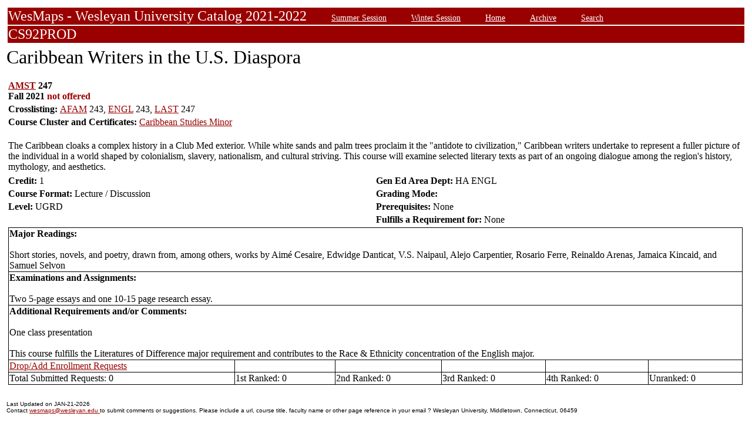

--- FILE ---
content_type: text/html;charset=UTF-8
request_url: https://owaprod-pub.wesleyan.edu/reg/!wesmaps_page.html?stuid=&facid=NONE&crse=013177&term=1219
body_size: 5253
content:
<HTML><TITLE>Caribbean Writers in the U.S. Diaspora Not Offered AMST  247</TITLE><BODY>
<table  width="100%" align="center">
<tr><td>
<link rel=stylesheet type="text/css" href="style.css"/>
<table  width="100%" align="center">
<TR><TD class=header colspan=3>WesMaps - Wesleyan University Catalog 2021-2022
&nbsp;&nbsp;&nbsp;&nbsp;&nbsp;&nbsp;<A class="header" href="!wesmaps_page.html?stuid=&facid=NONE&sum_win_terms=&term_cat=S">Summer Session</A>
&nbsp;&nbsp;&nbsp;&nbsp;&nbsp;&nbsp;<A class="header" href="!wesmaps_page.html?stuid=&facid=NONE&sum_win_terms=&term_cat=W">Winter Session</A>
&nbsp;&nbsp;&nbsp;&nbsp;&nbsp;&nbsp;<A class="header" href="!wesmaps_page.html?stuid=&facid=NONE&term=1219">Home</A>
&nbsp;&nbsp;&nbsp;&nbsp;&nbsp;&nbsp;<A class="header" href="!wesmaps_page.html?stuid=&facid=NONE&wesmaps_archive=">Archive</A>
&nbsp;&nbsp;&nbsp;&nbsp;&nbsp;&nbsp;<A class="header" href="!wesmaps_page.html?stuid=&facid=NONE&page=search&term=1219">Search</A>
</TD></TR><TR><TD colspan=3 class=header>CS92PROD
</TD></TR>
</table>
</td></tr>
<tr><td>
<!-- procedure print_course_descr crse_id 013177 strm 1219 DB=CS92PROD -->
<A name="TOP"></A>
<SPAN class="title">Caribbean Writers in the U.S. Diaspora</SPAN><BR/>
<table  border=0>
<TR><TD width=33% valign=top>
<B><a href="!wesmaps_page.html?stuid=&facid=NONE&subj_page=AMST&term=1219">AMST</a> 247<BR/>
Fall 2021 <font color="#990000"> not offered</font>
</b></td></tr>
<tr><td colspan=2><b>Crosslisting: </b>
<a href="!wesmaps_page.html?stuid=&facid=NONE&subj_page=AFAM&term=1219">AFAM</a> 243, <a href="!wesmaps_page.html?stuid=&facid=NONE&subj_page=ENGL&term=1219">ENGL</a> 243, <a href="!wesmaps_page.html?stuid=&facid=NONE&subj_page=LAST&term=1219">LAST</a> 247</TD></TR>
<br />
<tr><td colspan=2><b>Course Cluster and Certificates: </b><a href="!wesmaps_page.html?stuid=&facid=NONE&subj_page=XCBS&term=1219">Caribbean Studies Minor</a></td></tr>
<TR><TD colspan=3><BR/>
The Caribbean cloaks a complex history in a Club Med exterior. While white sands and palm trees proclaim it the "antidote to civilization," Caribbean writers undertake to represent a fuller picture of the individual in a world shaped by colonialism, slavery, nationalism, and cultural striving. This course will examine selected literary texts as part of an ongoing dialogue among the region's history, mythology, and aesthetics.</TD></TR>
<tr></tr>
</td>
</tr>
<tr>
<td width=33% valign=bottom><b>Credit: </b>1</td>
<td colspan=2 width=33% valign=bottom><b>Gen Ed Area Dept: </b>
HA ENGL</td></tr>
<tr><td valign=bottom><b>Course Format: </b>Lecture / Discussion<td width=33% valign=bottom><b>Grading Mode: </b></td></tr>
<tr></td><td valign=bottom><b>Level: </b>UGRD</td>
<td colspan=3 width=33% valign=bottom><b>Prerequisites: </b>None</td></tr>
</tr><tr></td><td></td>
<td colspan=3 width=33% valign=bottom><b>Fulfills a Requirement for: </b>None</td>
</tr>
<tr><td colspan=3 id="print_sect_info">
<!-- procedure print_section -->
<table  border=1 style="border-color:black;border-collapse:collapse;" width=100%>
<tr><td colspan=6><b>Major Readings: </b>
<br><br>Short stories, novels, and poetry, drawn from, among others, works by Aimé Cesaire, Edwidge Danticat,  V.S. Naipaul, Alejo Carpentier, Rosario Ferre, Reinaldo Arenas, Jamaica Kincaid, and Samuel Selvon<br></td></tr>
<tr><td colspan=6><b>Examinations and Assignments: </b><br/><br>Two 5-page essays and one 10-15 page research essay.</td></tr>
<tr><td colspan=6><b>Additional Requirements and/or Comments: </b><br/><br>One class presentation<br><br>This course fulfills the Literatures of Difference major requirement and contributes to the Race & Ethnicity concentration of the English major.</td></tr>
<tr><td><a href="https://www.wesleyan.edu/registrar/registration/RegistrationPDFs/reservedseats.pdf">Drop/Add Enrollment Requests</a></td><td></td><td></td><td></td><td></td><td></td></tr>
<tr><td>Total Submitted Requests: 0</td><td>1st Ranked: 0</td><td>2nd Ranked: 0</td><td>3rd Ranked: 0</td><td>4th Ranked: 0</td><td>Unranked: 0</td></tr>
</table>
</td></tr>
</table>
</td></tr>
</table>
<br />
<table  width="100%" align="left">
<tr><td>
<font face="arial" size="1">Last Updated on JAN-21-2026
<br />
Contact 
<a href="mailto:wesmaps@wesleyan.edu">wesmaps@wesleyan.edu </a>
to submit comments or suggestions. Please include a url,  course title, faculty name or other page reference in your email 
? Wesleyan University,  Middletown, Connecticut, 06459
</font>
</TD></TR>
</table>
<!-- Global site tag (gtag.js) - Google Analytics -->
<script async src="https://www.googletagmanager.com/gtag/js?id=G-7W23NBT0TH"></script>
<script>
window.dataLayer = window.dataLayer || [];
function gtag(){dataLayer.push(arguments);}
gtag('js', new Date());
gtag('config', 'G-7W23NBT0TH')
</script>
<script type="text/javascript">
var gaJsHost = (("https:" == document.location.protocol) ? "https://ssl." : "http://www.");
document.write(unescape("%3Cscript src='" + gaJsHost + "google-analytics.com/ga.js' type='text/javascript'%3E%3C/script%3E"));
</script>
<script type="text/javascript">
var pageTracker = _gat._getTracker("UA-5332725-1");
pageTracker._setDomainName(".wesleyan.edu");
pageTracker._trackPageview();
</script>
</body></html>
